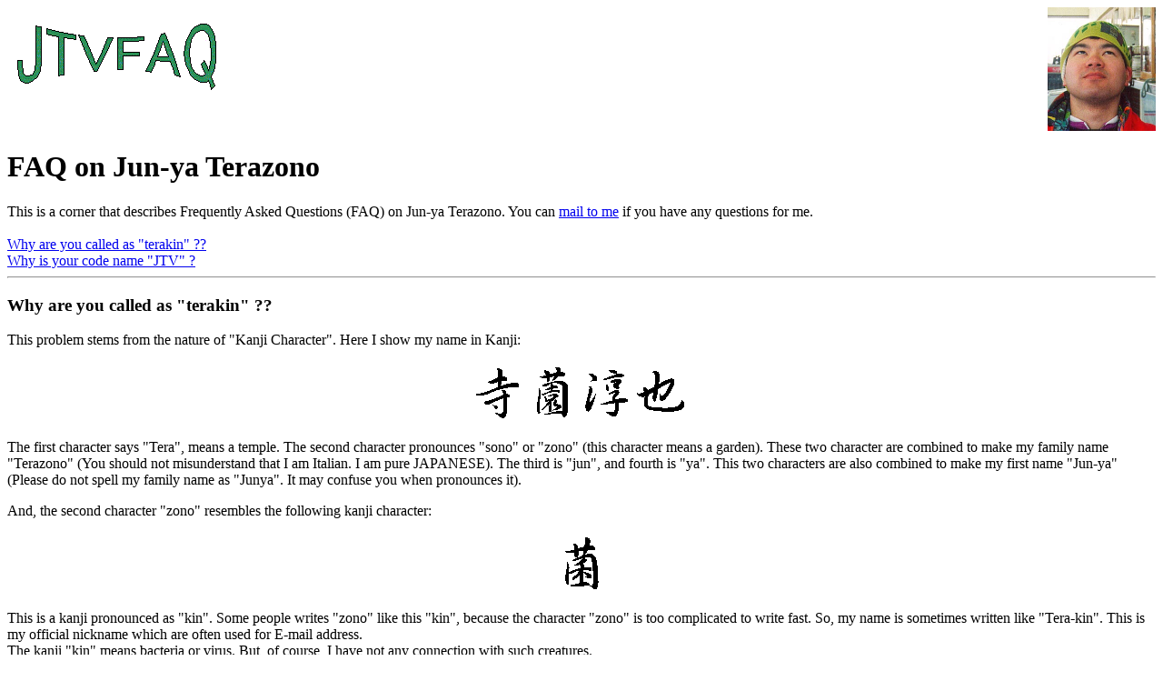

--- FILE ---
content_type: text/html
request_url: https://terakin.com/en/jtvfaq.html
body_size: 1501
content:
<!DOCTYPE HTML PUBLIC "-//W3C//DTD HTML 3.2//EN">
<HTML>
<META HTTP-EQUIV="Content-Type" CONTENT="text/html; charset=iso-8859-1">

<!-- JTV FAQ [English], ver 1.11 -->
<!-- Copyright (c) 1998 Jun-ya Terazono, all rights reserved. -->

<!-- History of change -->
<!-- 1.00 (98.05.10) ‰pŒê‚Å‚Ì‘æ1”ÅŠ®¬B-->
<!-- 1.10 (98.05.24) ŠçŽÊ^‚ð’Ç‰ÁB-->
<!-- 1.11 (98.09.06) ‰p•¶ƒR[ƒhŽ¯•Êƒ^ƒO‚ð’Ç‰ÁB-->

<HEAD>
<TITLE>FAQs on Jun-ya Terazono.
</TITLE>
</HEAD>

<BODY BGCOLOR="#FFFFFF">

<IMG SRC="../images/jtvfaq.gif" ALIGN="LEFT">
<IMG SRC="../images/faces/face3.jpg" WIDTH=119 HEIGHT=136 ALIGN="RIGHT">
<BR CLEAR="ALL">
<A NAME="TOP">
<H1>FAQ on Jun-ya Terazono</H1>
This is a corner that describes Frequently Asked Questions (FAQ) on Jun-ya Terazono. You can <A HREF="mailto:terakin@t3.rim.or.jp">mail to me</A> if you have any questions for me.<BR>
<BR>
<A HREF="#TERAKIN">Why are you called as "terakin" ??</A><BR>
<A HREF="#JTV">Why is your code name "JTV" ?</A><BR>
<!-- A HREF="#FAVORITE_FOOD">D‚«‚ÈH‚×•¨‚Í‰½‚©H</A><BR> -->
<!-- A HREF="#HOBBY">Žï–¡‚ÍH</A><BR> -->
<!-- A HREF="#PC">ƒRƒ“ƒsƒ…[ƒ^•Õ—ð‚ð‹³‚¦‚Ä‚­‚¾‚³‚¢B</A><BR> -->
<!-- A HREF="#MUSIC">D‚«‚È‰¹Šy‚ÌƒWƒƒƒ“ƒ‹‚È‚ñ‚ÄH</A><BR> -->
<!-- A HREF="#TOKUGI">“Á‹Z‚È‚ñ‚Ä‚ ‚é‚Ì‚Å‚µ‚å‚¤‚©H</A><BR> -->
<!-- A HREF="#MEET_ME">‚Ç‚±‚É‚¢‚¯‚Î‰ï‚¦‚é‚Ì‚Å‚µ‚å‚¤‚©H</A><BR> -->

<HR>

<A NAME="TERAKIN">
<H3>Why are you called as "terakin" ??</H3>
This problem stems from the nature of "Kanji Character". Here I show my name in Kanji:
<CENTER>
<IMG SRC="../images/terazono.gif">
</CENTER>
The first character says "Tera", means a temple. The second character pronounces "sono" or "zono" (this character means a garden). These two character are combined to make my family name "Terazono" (You should not misunderstand that I am Italian. I am pure JAPANESE). The third is "jun", and fourth is "ya". This two characters are also combined to make my first name "Jun-ya" (Please do not spell my family name as "Junya". It may confuse you when pronounces it).</P>

And, the second character "zono" resembles the following kanji character:
<CENTER>
<IMG SRC="../images/kin.gif">
</CENTER>
This is a kanji pronounced as "kin". Some people writes "zono" like this "kin", because the character "zono" is too complicated to write fast. So, my name is sometimes written like "Tera-kin". This is my official nickname which are often used for E-mail address.<BR>
The kanji "kin" means bacteria or virus. But, of course, I have not any connection with such creatures.

<A NAME="JTV">
<H3>Why is your code name "JTV" ?</H3>
As you already may noticed, "V" of the JTV is a Virus. JT is my initials.<BR>

If you calls me "JT", you will confuse with another famous JT, Japan Tobacco Company. So, with putting the "V" for my initials, my abbreviated nicknames, or three-character nicknames, are now JTV.<BR>
Three-character nicknames are sometimes useful, for example, putting file extension such as "autoexec.jtv". Would you try to invent your own three-character nickname ?<BR>

<HR>

<CENTER>
<TABLE>
<TR>
<TD WIDTH=300>
<A HREF="/en/index.html">
	<IMG SRC="../images/arrows/a_up.gif" BORDER=0>
	Return to the home
	<IMG SRC="../images/arrows/a_up.gif" BORDER=0><BR>
	</A>
</TD>

<TD>
	<IMG SRC="../images/arrows/a_up.gif" BORDER=0>
	<A HREF="#TOP">
	Return to the top of the page
	</A>
</TD>
</TR>
</TABLE>
</CENTER>

</BODY>
</HTML>